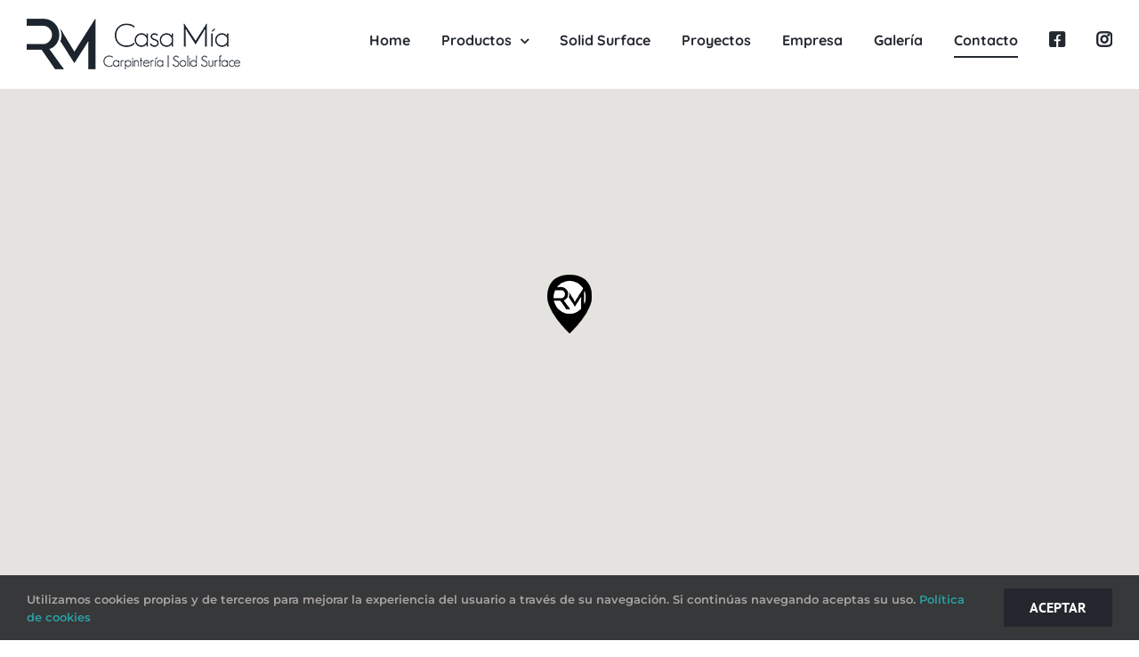

--- FILE ---
content_type: text/html; charset=utf-8
request_url: https://www.google.com/recaptcha/api2/anchor?ar=1&k=6LeiMIMUAAAAAGmfbJ-3mTOPqVv48y41bCC5_f5O&co=aHR0cHM6Ly93d3cucm1jYXNhbWlhLmNvbTo0NDM.&hl=en&v=PoyoqOPhxBO7pBk68S4YbpHZ&size=invisible&anchor-ms=20000&execute-ms=30000&cb=l0nwh6s8am5w
body_size: 48833
content:
<!DOCTYPE HTML><html dir="ltr" lang="en"><head><meta http-equiv="Content-Type" content="text/html; charset=UTF-8">
<meta http-equiv="X-UA-Compatible" content="IE=edge">
<title>reCAPTCHA</title>
<style type="text/css">
/* cyrillic-ext */
@font-face {
  font-family: 'Roboto';
  font-style: normal;
  font-weight: 400;
  font-stretch: 100%;
  src: url(//fonts.gstatic.com/s/roboto/v48/KFO7CnqEu92Fr1ME7kSn66aGLdTylUAMa3GUBHMdazTgWw.woff2) format('woff2');
  unicode-range: U+0460-052F, U+1C80-1C8A, U+20B4, U+2DE0-2DFF, U+A640-A69F, U+FE2E-FE2F;
}
/* cyrillic */
@font-face {
  font-family: 'Roboto';
  font-style: normal;
  font-weight: 400;
  font-stretch: 100%;
  src: url(//fonts.gstatic.com/s/roboto/v48/KFO7CnqEu92Fr1ME7kSn66aGLdTylUAMa3iUBHMdazTgWw.woff2) format('woff2');
  unicode-range: U+0301, U+0400-045F, U+0490-0491, U+04B0-04B1, U+2116;
}
/* greek-ext */
@font-face {
  font-family: 'Roboto';
  font-style: normal;
  font-weight: 400;
  font-stretch: 100%;
  src: url(//fonts.gstatic.com/s/roboto/v48/KFO7CnqEu92Fr1ME7kSn66aGLdTylUAMa3CUBHMdazTgWw.woff2) format('woff2');
  unicode-range: U+1F00-1FFF;
}
/* greek */
@font-face {
  font-family: 'Roboto';
  font-style: normal;
  font-weight: 400;
  font-stretch: 100%;
  src: url(//fonts.gstatic.com/s/roboto/v48/KFO7CnqEu92Fr1ME7kSn66aGLdTylUAMa3-UBHMdazTgWw.woff2) format('woff2');
  unicode-range: U+0370-0377, U+037A-037F, U+0384-038A, U+038C, U+038E-03A1, U+03A3-03FF;
}
/* math */
@font-face {
  font-family: 'Roboto';
  font-style: normal;
  font-weight: 400;
  font-stretch: 100%;
  src: url(//fonts.gstatic.com/s/roboto/v48/KFO7CnqEu92Fr1ME7kSn66aGLdTylUAMawCUBHMdazTgWw.woff2) format('woff2');
  unicode-range: U+0302-0303, U+0305, U+0307-0308, U+0310, U+0312, U+0315, U+031A, U+0326-0327, U+032C, U+032F-0330, U+0332-0333, U+0338, U+033A, U+0346, U+034D, U+0391-03A1, U+03A3-03A9, U+03B1-03C9, U+03D1, U+03D5-03D6, U+03F0-03F1, U+03F4-03F5, U+2016-2017, U+2034-2038, U+203C, U+2040, U+2043, U+2047, U+2050, U+2057, U+205F, U+2070-2071, U+2074-208E, U+2090-209C, U+20D0-20DC, U+20E1, U+20E5-20EF, U+2100-2112, U+2114-2115, U+2117-2121, U+2123-214F, U+2190, U+2192, U+2194-21AE, U+21B0-21E5, U+21F1-21F2, U+21F4-2211, U+2213-2214, U+2216-22FF, U+2308-230B, U+2310, U+2319, U+231C-2321, U+2336-237A, U+237C, U+2395, U+239B-23B7, U+23D0, U+23DC-23E1, U+2474-2475, U+25AF, U+25B3, U+25B7, U+25BD, U+25C1, U+25CA, U+25CC, U+25FB, U+266D-266F, U+27C0-27FF, U+2900-2AFF, U+2B0E-2B11, U+2B30-2B4C, U+2BFE, U+3030, U+FF5B, U+FF5D, U+1D400-1D7FF, U+1EE00-1EEFF;
}
/* symbols */
@font-face {
  font-family: 'Roboto';
  font-style: normal;
  font-weight: 400;
  font-stretch: 100%;
  src: url(//fonts.gstatic.com/s/roboto/v48/KFO7CnqEu92Fr1ME7kSn66aGLdTylUAMaxKUBHMdazTgWw.woff2) format('woff2');
  unicode-range: U+0001-000C, U+000E-001F, U+007F-009F, U+20DD-20E0, U+20E2-20E4, U+2150-218F, U+2190, U+2192, U+2194-2199, U+21AF, U+21E6-21F0, U+21F3, U+2218-2219, U+2299, U+22C4-22C6, U+2300-243F, U+2440-244A, U+2460-24FF, U+25A0-27BF, U+2800-28FF, U+2921-2922, U+2981, U+29BF, U+29EB, U+2B00-2BFF, U+4DC0-4DFF, U+FFF9-FFFB, U+10140-1018E, U+10190-1019C, U+101A0, U+101D0-101FD, U+102E0-102FB, U+10E60-10E7E, U+1D2C0-1D2D3, U+1D2E0-1D37F, U+1F000-1F0FF, U+1F100-1F1AD, U+1F1E6-1F1FF, U+1F30D-1F30F, U+1F315, U+1F31C, U+1F31E, U+1F320-1F32C, U+1F336, U+1F378, U+1F37D, U+1F382, U+1F393-1F39F, U+1F3A7-1F3A8, U+1F3AC-1F3AF, U+1F3C2, U+1F3C4-1F3C6, U+1F3CA-1F3CE, U+1F3D4-1F3E0, U+1F3ED, U+1F3F1-1F3F3, U+1F3F5-1F3F7, U+1F408, U+1F415, U+1F41F, U+1F426, U+1F43F, U+1F441-1F442, U+1F444, U+1F446-1F449, U+1F44C-1F44E, U+1F453, U+1F46A, U+1F47D, U+1F4A3, U+1F4B0, U+1F4B3, U+1F4B9, U+1F4BB, U+1F4BF, U+1F4C8-1F4CB, U+1F4D6, U+1F4DA, U+1F4DF, U+1F4E3-1F4E6, U+1F4EA-1F4ED, U+1F4F7, U+1F4F9-1F4FB, U+1F4FD-1F4FE, U+1F503, U+1F507-1F50B, U+1F50D, U+1F512-1F513, U+1F53E-1F54A, U+1F54F-1F5FA, U+1F610, U+1F650-1F67F, U+1F687, U+1F68D, U+1F691, U+1F694, U+1F698, U+1F6AD, U+1F6B2, U+1F6B9-1F6BA, U+1F6BC, U+1F6C6-1F6CF, U+1F6D3-1F6D7, U+1F6E0-1F6EA, U+1F6F0-1F6F3, U+1F6F7-1F6FC, U+1F700-1F7FF, U+1F800-1F80B, U+1F810-1F847, U+1F850-1F859, U+1F860-1F887, U+1F890-1F8AD, U+1F8B0-1F8BB, U+1F8C0-1F8C1, U+1F900-1F90B, U+1F93B, U+1F946, U+1F984, U+1F996, U+1F9E9, U+1FA00-1FA6F, U+1FA70-1FA7C, U+1FA80-1FA89, U+1FA8F-1FAC6, U+1FACE-1FADC, U+1FADF-1FAE9, U+1FAF0-1FAF8, U+1FB00-1FBFF;
}
/* vietnamese */
@font-face {
  font-family: 'Roboto';
  font-style: normal;
  font-weight: 400;
  font-stretch: 100%;
  src: url(//fonts.gstatic.com/s/roboto/v48/KFO7CnqEu92Fr1ME7kSn66aGLdTylUAMa3OUBHMdazTgWw.woff2) format('woff2');
  unicode-range: U+0102-0103, U+0110-0111, U+0128-0129, U+0168-0169, U+01A0-01A1, U+01AF-01B0, U+0300-0301, U+0303-0304, U+0308-0309, U+0323, U+0329, U+1EA0-1EF9, U+20AB;
}
/* latin-ext */
@font-face {
  font-family: 'Roboto';
  font-style: normal;
  font-weight: 400;
  font-stretch: 100%;
  src: url(//fonts.gstatic.com/s/roboto/v48/KFO7CnqEu92Fr1ME7kSn66aGLdTylUAMa3KUBHMdazTgWw.woff2) format('woff2');
  unicode-range: U+0100-02BA, U+02BD-02C5, U+02C7-02CC, U+02CE-02D7, U+02DD-02FF, U+0304, U+0308, U+0329, U+1D00-1DBF, U+1E00-1E9F, U+1EF2-1EFF, U+2020, U+20A0-20AB, U+20AD-20C0, U+2113, U+2C60-2C7F, U+A720-A7FF;
}
/* latin */
@font-face {
  font-family: 'Roboto';
  font-style: normal;
  font-weight: 400;
  font-stretch: 100%;
  src: url(//fonts.gstatic.com/s/roboto/v48/KFO7CnqEu92Fr1ME7kSn66aGLdTylUAMa3yUBHMdazQ.woff2) format('woff2');
  unicode-range: U+0000-00FF, U+0131, U+0152-0153, U+02BB-02BC, U+02C6, U+02DA, U+02DC, U+0304, U+0308, U+0329, U+2000-206F, U+20AC, U+2122, U+2191, U+2193, U+2212, U+2215, U+FEFF, U+FFFD;
}
/* cyrillic-ext */
@font-face {
  font-family: 'Roboto';
  font-style: normal;
  font-weight: 500;
  font-stretch: 100%;
  src: url(//fonts.gstatic.com/s/roboto/v48/KFO7CnqEu92Fr1ME7kSn66aGLdTylUAMa3GUBHMdazTgWw.woff2) format('woff2');
  unicode-range: U+0460-052F, U+1C80-1C8A, U+20B4, U+2DE0-2DFF, U+A640-A69F, U+FE2E-FE2F;
}
/* cyrillic */
@font-face {
  font-family: 'Roboto';
  font-style: normal;
  font-weight: 500;
  font-stretch: 100%;
  src: url(//fonts.gstatic.com/s/roboto/v48/KFO7CnqEu92Fr1ME7kSn66aGLdTylUAMa3iUBHMdazTgWw.woff2) format('woff2');
  unicode-range: U+0301, U+0400-045F, U+0490-0491, U+04B0-04B1, U+2116;
}
/* greek-ext */
@font-face {
  font-family: 'Roboto';
  font-style: normal;
  font-weight: 500;
  font-stretch: 100%;
  src: url(//fonts.gstatic.com/s/roboto/v48/KFO7CnqEu92Fr1ME7kSn66aGLdTylUAMa3CUBHMdazTgWw.woff2) format('woff2');
  unicode-range: U+1F00-1FFF;
}
/* greek */
@font-face {
  font-family: 'Roboto';
  font-style: normal;
  font-weight: 500;
  font-stretch: 100%;
  src: url(//fonts.gstatic.com/s/roboto/v48/KFO7CnqEu92Fr1ME7kSn66aGLdTylUAMa3-UBHMdazTgWw.woff2) format('woff2');
  unicode-range: U+0370-0377, U+037A-037F, U+0384-038A, U+038C, U+038E-03A1, U+03A3-03FF;
}
/* math */
@font-face {
  font-family: 'Roboto';
  font-style: normal;
  font-weight: 500;
  font-stretch: 100%;
  src: url(//fonts.gstatic.com/s/roboto/v48/KFO7CnqEu92Fr1ME7kSn66aGLdTylUAMawCUBHMdazTgWw.woff2) format('woff2');
  unicode-range: U+0302-0303, U+0305, U+0307-0308, U+0310, U+0312, U+0315, U+031A, U+0326-0327, U+032C, U+032F-0330, U+0332-0333, U+0338, U+033A, U+0346, U+034D, U+0391-03A1, U+03A3-03A9, U+03B1-03C9, U+03D1, U+03D5-03D6, U+03F0-03F1, U+03F4-03F5, U+2016-2017, U+2034-2038, U+203C, U+2040, U+2043, U+2047, U+2050, U+2057, U+205F, U+2070-2071, U+2074-208E, U+2090-209C, U+20D0-20DC, U+20E1, U+20E5-20EF, U+2100-2112, U+2114-2115, U+2117-2121, U+2123-214F, U+2190, U+2192, U+2194-21AE, U+21B0-21E5, U+21F1-21F2, U+21F4-2211, U+2213-2214, U+2216-22FF, U+2308-230B, U+2310, U+2319, U+231C-2321, U+2336-237A, U+237C, U+2395, U+239B-23B7, U+23D0, U+23DC-23E1, U+2474-2475, U+25AF, U+25B3, U+25B7, U+25BD, U+25C1, U+25CA, U+25CC, U+25FB, U+266D-266F, U+27C0-27FF, U+2900-2AFF, U+2B0E-2B11, U+2B30-2B4C, U+2BFE, U+3030, U+FF5B, U+FF5D, U+1D400-1D7FF, U+1EE00-1EEFF;
}
/* symbols */
@font-face {
  font-family: 'Roboto';
  font-style: normal;
  font-weight: 500;
  font-stretch: 100%;
  src: url(//fonts.gstatic.com/s/roboto/v48/KFO7CnqEu92Fr1ME7kSn66aGLdTylUAMaxKUBHMdazTgWw.woff2) format('woff2');
  unicode-range: U+0001-000C, U+000E-001F, U+007F-009F, U+20DD-20E0, U+20E2-20E4, U+2150-218F, U+2190, U+2192, U+2194-2199, U+21AF, U+21E6-21F0, U+21F3, U+2218-2219, U+2299, U+22C4-22C6, U+2300-243F, U+2440-244A, U+2460-24FF, U+25A0-27BF, U+2800-28FF, U+2921-2922, U+2981, U+29BF, U+29EB, U+2B00-2BFF, U+4DC0-4DFF, U+FFF9-FFFB, U+10140-1018E, U+10190-1019C, U+101A0, U+101D0-101FD, U+102E0-102FB, U+10E60-10E7E, U+1D2C0-1D2D3, U+1D2E0-1D37F, U+1F000-1F0FF, U+1F100-1F1AD, U+1F1E6-1F1FF, U+1F30D-1F30F, U+1F315, U+1F31C, U+1F31E, U+1F320-1F32C, U+1F336, U+1F378, U+1F37D, U+1F382, U+1F393-1F39F, U+1F3A7-1F3A8, U+1F3AC-1F3AF, U+1F3C2, U+1F3C4-1F3C6, U+1F3CA-1F3CE, U+1F3D4-1F3E0, U+1F3ED, U+1F3F1-1F3F3, U+1F3F5-1F3F7, U+1F408, U+1F415, U+1F41F, U+1F426, U+1F43F, U+1F441-1F442, U+1F444, U+1F446-1F449, U+1F44C-1F44E, U+1F453, U+1F46A, U+1F47D, U+1F4A3, U+1F4B0, U+1F4B3, U+1F4B9, U+1F4BB, U+1F4BF, U+1F4C8-1F4CB, U+1F4D6, U+1F4DA, U+1F4DF, U+1F4E3-1F4E6, U+1F4EA-1F4ED, U+1F4F7, U+1F4F9-1F4FB, U+1F4FD-1F4FE, U+1F503, U+1F507-1F50B, U+1F50D, U+1F512-1F513, U+1F53E-1F54A, U+1F54F-1F5FA, U+1F610, U+1F650-1F67F, U+1F687, U+1F68D, U+1F691, U+1F694, U+1F698, U+1F6AD, U+1F6B2, U+1F6B9-1F6BA, U+1F6BC, U+1F6C6-1F6CF, U+1F6D3-1F6D7, U+1F6E0-1F6EA, U+1F6F0-1F6F3, U+1F6F7-1F6FC, U+1F700-1F7FF, U+1F800-1F80B, U+1F810-1F847, U+1F850-1F859, U+1F860-1F887, U+1F890-1F8AD, U+1F8B0-1F8BB, U+1F8C0-1F8C1, U+1F900-1F90B, U+1F93B, U+1F946, U+1F984, U+1F996, U+1F9E9, U+1FA00-1FA6F, U+1FA70-1FA7C, U+1FA80-1FA89, U+1FA8F-1FAC6, U+1FACE-1FADC, U+1FADF-1FAE9, U+1FAF0-1FAF8, U+1FB00-1FBFF;
}
/* vietnamese */
@font-face {
  font-family: 'Roboto';
  font-style: normal;
  font-weight: 500;
  font-stretch: 100%;
  src: url(//fonts.gstatic.com/s/roboto/v48/KFO7CnqEu92Fr1ME7kSn66aGLdTylUAMa3OUBHMdazTgWw.woff2) format('woff2');
  unicode-range: U+0102-0103, U+0110-0111, U+0128-0129, U+0168-0169, U+01A0-01A1, U+01AF-01B0, U+0300-0301, U+0303-0304, U+0308-0309, U+0323, U+0329, U+1EA0-1EF9, U+20AB;
}
/* latin-ext */
@font-face {
  font-family: 'Roboto';
  font-style: normal;
  font-weight: 500;
  font-stretch: 100%;
  src: url(//fonts.gstatic.com/s/roboto/v48/KFO7CnqEu92Fr1ME7kSn66aGLdTylUAMa3KUBHMdazTgWw.woff2) format('woff2');
  unicode-range: U+0100-02BA, U+02BD-02C5, U+02C7-02CC, U+02CE-02D7, U+02DD-02FF, U+0304, U+0308, U+0329, U+1D00-1DBF, U+1E00-1E9F, U+1EF2-1EFF, U+2020, U+20A0-20AB, U+20AD-20C0, U+2113, U+2C60-2C7F, U+A720-A7FF;
}
/* latin */
@font-face {
  font-family: 'Roboto';
  font-style: normal;
  font-weight: 500;
  font-stretch: 100%;
  src: url(//fonts.gstatic.com/s/roboto/v48/KFO7CnqEu92Fr1ME7kSn66aGLdTylUAMa3yUBHMdazQ.woff2) format('woff2');
  unicode-range: U+0000-00FF, U+0131, U+0152-0153, U+02BB-02BC, U+02C6, U+02DA, U+02DC, U+0304, U+0308, U+0329, U+2000-206F, U+20AC, U+2122, U+2191, U+2193, U+2212, U+2215, U+FEFF, U+FFFD;
}
/* cyrillic-ext */
@font-face {
  font-family: 'Roboto';
  font-style: normal;
  font-weight: 900;
  font-stretch: 100%;
  src: url(//fonts.gstatic.com/s/roboto/v48/KFO7CnqEu92Fr1ME7kSn66aGLdTylUAMa3GUBHMdazTgWw.woff2) format('woff2');
  unicode-range: U+0460-052F, U+1C80-1C8A, U+20B4, U+2DE0-2DFF, U+A640-A69F, U+FE2E-FE2F;
}
/* cyrillic */
@font-face {
  font-family: 'Roboto';
  font-style: normal;
  font-weight: 900;
  font-stretch: 100%;
  src: url(//fonts.gstatic.com/s/roboto/v48/KFO7CnqEu92Fr1ME7kSn66aGLdTylUAMa3iUBHMdazTgWw.woff2) format('woff2');
  unicode-range: U+0301, U+0400-045F, U+0490-0491, U+04B0-04B1, U+2116;
}
/* greek-ext */
@font-face {
  font-family: 'Roboto';
  font-style: normal;
  font-weight: 900;
  font-stretch: 100%;
  src: url(//fonts.gstatic.com/s/roboto/v48/KFO7CnqEu92Fr1ME7kSn66aGLdTylUAMa3CUBHMdazTgWw.woff2) format('woff2');
  unicode-range: U+1F00-1FFF;
}
/* greek */
@font-face {
  font-family: 'Roboto';
  font-style: normal;
  font-weight: 900;
  font-stretch: 100%;
  src: url(//fonts.gstatic.com/s/roboto/v48/KFO7CnqEu92Fr1ME7kSn66aGLdTylUAMa3-UBHMdazTgWw.woff2) format('woff2');
  unicode-range: U+0370-0377, U+037A-037F, U+0384-038A, U+038C, U+038E-03A1, U+03A3-03FF;
}
/* math */
@font-face {
  font-family: 'Roboto';
  font-style: normal;
  font-weight: 900;
  font-stretch: 100%;
  src: url(//fonts.gstatic.com/s/roboto/v48/KFO7CnqEu92Fr1ME7kSn66aGLdTylUAMawCUBHMdazTgWw.woff2) format('woff2');
  unicode-range: U+0302-0303, U+0305, U+0307-0308, U+0310, U+0312, U+0315, U+031A, U+0326-0327, U+032C, U+032F-0330, U+0332-0333, U+0338, U+033A, U+0346, U+034D, U+0391-03A1, U+03A3-03A9, U+03B1-03C9, U+03D1, U+03D5-03D6, U+03F0-03F1, U+03F4-03F5, U+2016-2017, U+2034-2038, U+203C, U+2040, U+2043, U+2047, U+2050, U+2057, U+205F, U+2070-2071, U+2074-208E, U+2090-209C, U+20D0-20DC, U+20E1, U+20E5-20EF, U+2100-2112, U+2114-2115, U+2117-2121, U+2123-214F, U+2190, U+2192, U+2194-21AE, U+21B0-21E5, U+21F1-21F2, U+21F4-2211, U+2213-2214, U+2216-22FF, U+2308-230B, U+2310, U+2319, U+231C-2321, U+2336-237A, U+237C, U+2395, U+239B-23B7, U+23D0, U+23DC-23E1, U+2474-2475, U+25AF, U+25B3, U+25B7, U+25BD, U+25C1, U+25CA, U+25CC, U+25FB, U+266D-266F, U+27C0-27FF, U+2900-2AFF, U+2B0E-2B11, U+2B30-2B4C, U+2BFE, U+3030, U+FF5B, U+FF5D, U+1D400-1D7FF, U+1EE00-1EEFF;
}
/* symbols */
@font-face {
  font-family: 'Roboto';
  font-style: normal;
  font-weight: 900;
  font-stretch: 100%;
  src: url(//fonts.gstatic.com/s/roboto/v48/KFO7CnqEu92Fr1ME7kSn66aGLdTylUAMaxKUBHMdazTgWw.woff2) format('woff2');
  unicode-range: U+0001-000C, U+000E-001F, U+007F-009F, U+20DD-20E0, U+20E2-20E4, U+2150-218F, U+2190, U+2192, U+2194-2199, U+21AF, U+21E6-21F0, U+21F3, U+2218-2219, U+2299, U+22C4-22C6, U+2300-243F, U+2440-244A, U+2460-24FF, U+25A0-27BF, U+2800-28FF, U+2921-2922, U+2981, U+29BF, U+29EB, U+2B00-2BFF, U+4DC0-4DFF, U+FFF9-FFFB, U+10140-1018E, U+10190-1019C, U+101A0, U+101D0-101FD, U+102E0-102FB, U+10E60-10E7E, U+1D2C0-1D2D3, U+1D2E0-1D37F, U+1F000-1F0FF, U+1F100-1F1AD, U+1F1E6-1F1FF, U+1F30D-1F30F, U+1F315, U+1F31C, U+1F31E, U+1F320-1F32C, U+1F336, U+1F378, U+1F37D, U+1F382, U+1F393-1F39F, U+1F3A7-1F3A8, U+1F3AC-1F3AF, U+1F3C2, U+1F3C4-1F3C6, U+1F3CA-1F3CE, U+1F3D4-1F3E0, U+1F3ED, U+1F3F1-1F3F3, U+1F3F5-1F3F7, U+1F408, U+1F415, U+1F41F, U+1F426, U+1F43F, U+1F441-1F442, U+1F444, U+1F446-1F449, U+1F44C-1F44E, U+1F453, U+1F46A, U+1F47D, U+1F4A3, U+1F4B0, U+1F4B3, U+1F4B9, U+1F4BB, U+1F4BF, U+1F4C8-1F4CB, U+1F4D6, U+1F4DA, U+1F4DF, U+1F4E3-1F4E6, U+1F4EA-1F4ED, U+1F4F7, U+1F4F9-1F4FB, U+1F4FD-1F4FE, U+1F503, U+1F507-1F50B, U+1F50D, U+1F512-1F513, U+1F53E-1F54A, U+1F54F-1F5FA, U+1F610, U+1F650-1F67F, U+1F687, U+1F68D, U+1F691, U+1F694, U+1F698, U+1F6AD, U+1F6B2, U+1F6B9-1F6BA, U+1F6BC, U+1F6C6-1F6CF, U+1F6D3-1F6D7, U+1F6E0-1F6EA, U+1F6F0-1F6F3, U+1F6F7-1F6FC, U+1F700-1F7FF, U+1F800-1F80B, U+1F810-1F847, U+1F850-1F859, U+1F860-1F887, U+1F890-1F8AD, U+1F8B0-1F8BB, U+1F8C0-1F8C1, U+1F900-1F90B, U+1F93B, U+1F946, U+1F984, U+1F996, U+1F9E9, U+1FA00-1FA6F, U+1FA70-1FA7C, U+1FA80-1FA89, U+1FA8F-1FAC6, U+1FACE-1FADC, U+1FADF-1FAE9, U+1FAF0-1FAF8, U+1FB00-1FBFF;
}
/* vietnamese */
@font-face {
  font-family: 'Roboto';
  font-style: normal;
  font-weight: 900;
  font-stretch: 100%;
  src: url(//fonts.gstatic.com/s/roboto/v48/KFO7CnqEu92Fr1ME7kSn66aGLdTylUAMa3OUBHMdazTgWw.woff2) format('woff2');
  unicode-range: U+0102-0103, U+0110-0111, U+0128-0129, U+0168-0169, U+01A0-01A1, U+01AF-01B0, U+0300-0301, U+0303-0304, U+0308-0309, U+0323, U+0329, U+1EA0-1EF9, U+20AB;
}
/* latin-ext */
@font-face {
  font-family: 'Roboto';
  font-style: normal;
  font-weight: 900;
  font-stretch: 100%;
  src: url(//fonts.gstatic.com/s/roboto/v48/KFO7CnqEu92Fr1ME7kSn66aGLdTylUAMa3KUBHMdazTgWw.woff2) format('woff2');
  unicode-range: U+0100-02BA, U+02BD-02C5, U+02C7-02CC, U+02CE-02D7, U+02DD-02FF, U+0304, U+0308, U+0329, U+1D00-1DBF, U+1E00-1E9F, U+1EF2-1EFF, U+2020, U+20A0-20AB, U+20AD-20C0, U+2113, U+2C60-2C7F, U+A720-A7FF;
}
/* latin */
@font-face {
  font-family: 'Roboto';
  font-style: normal;
  font-weight: 900;
  font-stretch: 100%;
  src: url(//fonts.gstatic.com/s/roboto/v48/KFO7CnqEu92Fr1ME7kSn66aGLdTylUAMa3yUBHMdazQ.woff2) format('woff2');
  unicode-range: U+0000-00FF, U+0131, U+0152-0153, U+02BB-02BC, U+02C6, U+02DA, U+02DC, U+0304, U+0308, U+0329, U+2000-206F, U+20AC, U+2122, U+2191, U+2193, U+2212, U+2215, U+FEFF, U+FFFD;
}

</style>
<link rel="stylesheet" type="text/css" href="https://www.gstatic.com/recaptcha/releases/PoyoqOPhxBO7pBk68S4YbpHZ/styles__ltr.css">
<script nonce="0wstvMeoBqRvUMw5tU9o4g" type="text/javascript">window['__recaptcha_api'] = 'https://www.google.com/recaptcha/api2/';</script>
<script type="text/javascript" src="https://www.gstatic.com/recaptcha/releases/PoyoqOPhxBO7pBk68S4YbpHZ/recaptcha__en.js" nonce="0wstvMeoBqRvUMw5tU9o4g">
      
    </script></head>
<body><div id="rc-anchor-alert" class="rc-anchor-alert"></div>
<input type="hidden" id="recaptcha-token" value="[base64]">
<script type="text/javascript" nonce="0wstvMeoBqRvUMw5tU9o4g">
      recaptcha.anchor.Main.init("[\x22ainput\x22,[\x22bgdata\x22,\x22\x22,\[base64]/[base64]/[base64]/KE4oMTI0LHYsdi5HKSxMWihsLHYpKTpOKDEyNCx2LGwpLFYpLHYpLFQpKSxGKDE3MSx2KX0scjc9ZnVuY3Rpb24obCl7cmV0dXJuIGx9LEM9ZnVuY3Rpb24obCxWLHYpe04odixsLFYpLFZbYWtdPTI3OTZ9LG49ZnVuY3Rpb24obCxWKXtWLlg9KChWLlg/[base64]/[base64]/[base64]/[base64]/[base64]/[base64]/[base64]/[base64]/[base64]/[base64]/[base64]\\u003d\x22,\[base64]\x22,\[base64]/Dk8O1w4fDqsKMw47Ds3jDiMKeN1PChcOfw5zDrcKKw5FPD0cUw5NXP8KRwpxjw7c+EcKyMD7Dq8KVw47DjsO5wpvDjAVaw6o8McOaw4nDvyXDl8OdDcO6w7hTw50vw6FNwpJRYmrDjEYnw4czYcOvw4BgMsKXSMObPg9Fw4DDuCvCt03Cj2bDl3zCh0/DnEAgaxzCnlvDo2VbQMONwpQTwoZMwpYhwoVqw6V9aMOdACLDnGp/F8KRw4YSYwR8wrxHPMKjw5R1w4LCjsOKwrtIN8Oxwr8OM8K5wr/DoMK+w4LCtjpgwrTCtjgeP8KZJMKIbcK6w4VNwog/w4lCSkfCq8OwN23Cg8KXBE1Ww6DDnCwKcxDCmMOcw5wTwqonKApve8OHwqbDiG/Do8O4dsKDYsKIG8O3QErCvMOgw4/DjTIvw53DocKZwpTDryJDwr7CuMKLwqRAw7N1w73Ds2IaO0jCpsOhWMOaw5dnw4HDjgXCrE8Qw4NKw57CpjHDkjRHL8OcA37Dg8KqHwXDhiwiL8K5woPDkcK0YcKoJGVfw6BNLMKuw4DChcKgw4bCk8KxUyY9wqrCjBpKFcKdw6zCiBk/[base64]/w5MLw7fDry3CrsK2e8K1wq/[base64]/[base64]/CrMO1QMKhA8Ofw5gOwpBbw7LCgMOTdF50LGDCtcK+w6hlw6XCmjQFwq5QGMKgwpLDv8KWAMK5wqDDp8Kww405wolTOQolwpAtFTnCvwPDtsOVLn/CtlDDozFID8Oiwq7Dj2cOwpDCqcKILmdHw4/DmMKRUsKjFQPDrVjCqh4EwqNCYTjCksK2wpFXOGbDnSrDiMOYZGnDhcKGJCAhJ8KFOAFOwpvDmsOGeUQLw5lBVSUOw69uBQLDvMKWwr4OMMKbw5jClcO5EQjCisK8w4DDrxbCrsKnw5w4wo49InbDj8K+IsOGfmrCrsKVCV/[base64]/ClsKhwozDlsKNSH9zPEccNm5VwqUFw6/DlsK2w7TDgGPCjsO1YBkfwpFtDnIrw4lybEvDtBHCpCEUwrAnw6gWwrdbw5oFworDihRmXcOYw4LDlwlLwoXCg0/Dk8K7QsKWw77DpMKowoHDkcOtw77DvjvCtFhXw6HCsXVaK8Ohw7kewoDCixjCmMKBf8K2wofDo8OUAMKDwqpAGRjDh8O0LCF0F2hPEmJxNHfDssOPd2Qvw5ttwosaFhdtwrLDrMOnYm5OQMKmK2Z/VwEFWcOiUMOrJMKjLMKAwpYBw6FkwrM+woUzw55dSiofI1tDwr45XBLDmsKAw4NawqnCnWDDu2jDl8Ouw7vCoh3CtsOYSsK3w5wJwqPCtlMwKAsXBsKUHyg4OMOBKMK1QwLCrS7DrcKEEithwpk9w6JZwpXDpcOGeGs9fcKgw5PCmSrDhC/Cv8KdwrzCsG5tegMAwphwwqfCkU7DpEDChzdmwofCjXHDmAjCrBjDo8OOw60rw41PJVDDrsKRwosXw64pOMK5w4LDjMOIwo7ClgN2wrzDhcKBDsOSwpPDkcOyw4ttw7vCscKJw4sqwoDCtMO/w5BSw4rCm307wpLCuMK3w6RDw6QDw5QsDcOhJhjDgFTCsMKawoIow5DDjMOdDF3DpMKZwrnClFVtNMKew5JowrXCrcK/WsKxHx/ClC3CowjDuUoNIMKgVCHCs8KpwopOwpwhb8KTwqXCtjnDqMK+KUvCqGMFCcKmLMKzOXnDngDCvGfDjXRmZ8OTwpDCtT9oOGVdcjhDXk1CwpZ+JC7DjFPDjcKLw5jCtkJHQXLDrSUiCDHCu8ODw7A5ZsKke1pJwphncFZ/w6XDsMO5w4XDuAsow50pABMew5lIw6/CoWFJwpVxZsK6wr3CvMKRw7sfw5YUJcOZw7nCpMKEEcKmw53DmH/DmFPCscOAwpTDry8eCSJTwofDngXDrsOUDSXDsRBOw7nCoTvCoilJw6dWwpDCgMOTwpluwoTCnw/[base64]/Cgl40c8KywpvDncOrw77CpBxDJMOyTStfw4Bpw67DiS/CnsKgw4cbw7PDk8O3WsOPE8KEZsKlT8OzwoAVJMKfGFZjcsOcw6XDvcOlwoXCmcODw4bCnMOuRF9EKRLCg8KuNzNsdDtnawlSwovCp8KHP1fCkMKaLTTCv3sRw44Vw7nCpMKTw4F0P8OAwoYJUTrClsOIw4dCfzbDgXsvw5XCt8Ovw4/CmxXDlWHDicOFw4oSw7YFc0Zvw7XCr1XCg8K2wqRUw6TCt8OrY8OAwp5kwpllwrbDm1rDgsOlFnjDscOQw4LDtMOxX8Kvw79NwrUOdkUeKBlbIHzDrDJFw5AFwrPDrsK1wp7DrsOmKMKxwoEMa8KmX8K4w5vCh3EUJBHCnnvDglvDgMKxw4/DiMOYwpZzwpcGexvCrD/[base64]/[base64]/DrsKDAsOxG8KZBMKyw77CgcKWwrkYZcOyADx/w5jCuMKLRltkWnllZlFMw7rCi1s9HQshTWzDggPDkTfCqjM3wpbDuSkswozCkmHCv8OTw7tcWQs8AMKIeEDDqcKfwok2fR/Cp3Ydw6/DisK4U8OwATLCnSkuw70+wqI4NMKnC8OYw6vCjsOlwq17EwpCaXjDoifDuCnDhcOEw4Q7ZMKiwp3CtV0mMz/DmGjDmsK+w53DqTMVw4XDgsOHIsOwE1wew4bCpU8jw7lAYMOOw5nCrl7CgcK+wpxEEsO2wpPCmyLDpQ7DhcKSCw1lwrU/[base64]/[base64]/wr/Dv8KcFcKMU8KCwqJQwqLCsx8awowqc1TDqW4Ow4MvIU/Cm8OEQRZQZ3DDscONUTjCiGbCvzB9AVFUwpjCpnjDi0AOwqvDshQewqsuwoUlCsOWw5Q7NWDDp8Oew61fAQETA8O3w7TCqEAKLSLDixDCq8OGwqZ1w7/CuxjDgcOOf8OrwrDCg8Orw50Lw4ZCw5/Dm8OGwr9mwpdpwqTCjMOkMMO6ScKATVk5bcOlw4PCkcOqN8K8w7XCt0XDp8K5EQTDhsOYECBywpVQcsKnfsOdfsONBsKuw7nDrAZmw7Y7w5w+w7Y1w6/CiMKcw4rDo0TDkVjCnmZLPMKcb8OWwqlkw53Dm1bDtcOmUcOtwpwudBEcw6Ivwr4Hf8Kqw40bPRwSw5XCoVYBVMOMTXrCtht3wpU9dCjDscOSUMOLw5vCmmgLw6fCuMKcaj/DtVNNw50hHMKbUMOdbhAvIMKaw4HDm8O0Ex95S00gwq/ClC/CskDDosOoams0AsKMGcOAwpBZJMObw63CpTLDoA/[base64]/DkyMDwq7CgR5UDMK3UH9iPUpIwqjCuMKremlSWTPCl8Kqwo4Mw5fCg8OhT8KNR8KkwpXChwBALXzDrDkPwqcww57DtcOeWS9Pwo/CnEhcw5/Cr8OlM8OOcsKeeV1Yw5jDthnCrXPCl3lVecK6w6lXYycawp5SPyvCrhRLesKkwoTCijJYw6fCtT/[base64]/CrRB2IcKAw5nDvsOGdUPDpMKSwoA/NnwnwrsXw7LCmMOhMsOTw7HDhcKpw4FHw59EwqIVw7zDhsKnFMOvbEbDi8OyRUgTAnHCpXlUbSDCocKHbMO2wq4jw65tw55Vw6rCr8Kfwo5Cw6jCgMKCw6tlw6PDksOwwoUFEMOXMcO/V8KVDl5UChjChMOHG8Kmw4XDjsKyw7TDqkM/[base64]/ChzIbwp1+SAE7RX5Tw4Vcwq9Fw6xrKcKtPcOGw6zDhktYOcOlw67DucOfMnt5w4LClVDDgQ/DkUPCucKNUVBHHcOyFsO3w5pvw5rChmrCoMK2w7TCusO9w7giU2hMW8OZeADDjsO8DT96w545w7TCtsOpw4HCt8OxwqfClQ8kw5fChMK1wrdMwp/Dn1ttwpPCu8O2w6taw4RNFsOMTcKQwrDDj0FjcDF4wo/DvMOlwpjCqnHDuWnDuwzCmGfChUbDu2dbw6QBCGLCmMKaw7rDl8KQwr0/QhHCscKHwozDoGFPecKUw5vCoBZmwpFOWEwiwogJJkjDoCADw6wtcUlbwp3Dhgc7wrEYCsK9KDLDm1HCp8OZw5TDkMKKVcKywpIQwqfCm8K7w69/J8OUwpPCgsKxPcKbeAHDusOOBkXDs358PcKrwrHCncOlVcKENsKUwpDCq2nDmTjDkBfCpgbDg8O5MTMPw4lMw6TDocK9eSvDpHvCii4vw7rDqsKbM8KXwq4Zw7x6wr/CkMOTUcOlA23ClMKWw7LChg/CgULDvMKuw7VMOMOZR3EfUcKoF8K6EcK4DWJ9L8K+wqF3GifCucOaRcO4wo9YwpMsd2V1w6xLwonDsMKWWsKjwqU9wq3Dk8KkwrPDk2J1XMOzw7TDt2vDq8Kaw6kvwosuwpzCg8KIwq/[base64]/CnmMif8KhOsOtTl3Cm8OlOC0PRcKrfmBQBzjDh8OTwrDDinTDkMKNw44Zw54HwpsRwos1VX7Cr8O3AMKwNsOSP8KoRMKHwr0dw6BAa2YdEhAYw53CkGTDrkQAwq/CvcOZMX4lJVXCocK7K1JfIcKFP2XDt8KAF1o7wrhzwpDDgcOKU0DCqDLDlsK+wqTCqcKLAj3CvX7DlGfCpMOZG3nDmgElehfCsRAzw4nDv8OgUh3Dug8Qw57Cj8KOw6bCg8KnVi1lUDI8OMKpwoZkfcOUGHdzw6QDw6bDjy/DuMO6w7wGY0wfwoJbw6QBw6rCjTDCgMO7w4AQwrQ3w5jDuUpaHEjDmiLDvUhBOC08VsKswqxPa8OTw7zCscK9F8K8wovCuMOvCz1FHA/DqcO/w6EfTQfDpAEQDTkgOsKJDC/[base64]/CrcKdPEN4XDBdw5lXBMOcNsK4AgIFQB9SwoXDs8O1wrl7w6/[base64]/aX47wqnCkMOjwoQocjQ/MMKuwr9dKMKuwq5kwq3Cn8OjTyU1wpXCkH8IwrzDmERsw5cJwoN/ZnPCtMOUw4XCq8KNcRnCgVrCmcKxOcOowqdbRnzCkFLDolIKB8O4w6l8QcKLMS3CqF3DtkZMw7RXJDbDqsKvwq4SwpTDkk/Dtm90KyFhL8OJYXpZw65fMcKFw4JMwqsKXVEjwp8Ww5TDlMKbFsOhw7TDpTLDqmV/XV/Dj8OzLDVCwojDrzXCqcOSwoI1TWzDncO2ED7Ct8KkICkSVcK4LMOew5BWGGHDpsOlwq3DowLCscKuZsKFa8KvZcOPfykQJcKHwqzCrGgpwocmD1jDqknDnD7CusOsIgQawp3DssOCwqvCkMOLwronwroIw4YHw7JZwqAbwrTDvsKLw69/wothd0jCsMKpwqIowptGw6ZmJMOvF8K3w5/ClcOPw4hmLFPCssOvw5/Cu2DDlsKKw6HCiMOGwpk9DMOFRcK3XsO6XMK2w7ECb8OJRiBTw4fDiDkFw4Fiw5/DtwXCiMOhR8OIBBvDgsKEw7zDqT9fwpATZB4Dw6ZHWsKaY8O9woFzByEjwphsNV3CpXNnfsKHDxAxdsK8w4zCryRIYsKnd8KITcO7IDrDqFvDqcKAwozCncOrwqDDvMO9a8KPwosrdcKNw6wIwoLCjyA1wopRw7PDhR/[base64]/DkzJMw61cw7nDj8KGFcO4SiE+w7/[base64]/[base64]/[base64]/QGHCh0sAwo7DgcOqOgEaQ3B5RSTDosOVwpvDhx1Qw4EFFypTHUN9wrV/Sl0rJFALEmHDlDBGwqjDhCDCvMKWw5DCqGchChciwrbDqlDCiMORwrlgw5JDw7XDkcKpwoELVh7Cv8Kbwos/[base64]/[base64]/cE5Dwp1Mw4E3TsOuUyfDhmtvU8OHHytGQcKIwo0/w5vDqcOnUxDDuwPDohzCpcK4AATCncOQw6rDv3vCs8Oiwr7DsQl4w4zCgMOeHTNmwqAcw6YFKz3Dl3BzB8OwwpZhwrXDvTFnwq9mZMODaMKAwrvCj8Kywr/CuysPwqxXwofCncO1wpnCr2/[base64]/PQrDv8OTfkpTBcKNwpbCicKzw6PDrsOHwqPDv8Oyw6fCvXJxS8KJwqdoSGYEwr/DliLDv8KEw7LDtMOeYMOywo7CisKLwqnDighJwoMJVcKMwrEjwqoew4HDqsOBSRfCtU/DgA8NwrohKcOjwq3DlMKGJMOtw6jCqsK9w50SCCvClMOhwqbCssO7QX3DjAduw4zDjnUnw4nCpnfCoHFKfl5eUcOeJUF/WkvCvk3CjcOjwrLCrcOkFAvCs2rCvjUeeS7DiMOww4ZdwpVxwrRzwohedR/ChlrDkcObHcO1BMKwLxgWwpvCvFU0w4DCpl7DsMODacOIOxrCqMO9w63Dl8KSw7gkw6PCtcKRwpDCmHN/wrZYK1bDocKVw63Cj8KDKBIeOHwFwpERPcKvwqNtfMO2wrTDiMKhwozDuMKjwoZCw6DDnsKjwrlvw612wrbCoTY6WcO4a2N6wobDm8OZwoNWw4dewqbDhj4WYMKaFsOAKkEuFWgqKmkaVyDChyLDkDzCicKxwr8gwr/[base64]/[base64]/w47CsMKdbMOQwqXDo8KYwpnDilkUGcOrwo/DpsKUwp0jEDIqYMOKwp7Cihtxw6Jsw7/DsRRPwqDDnj3Cl8KCw6LDt8OnwrvCjcKdUcOmD8KJD8Oow5ZSwp1uw4N4w5HDisOZw4UMaMKyZUfCsiXDljnDrsKdwr/[base64]/DlmQSwoLCqsKYw6dNSMKPZTbDnhPDj8OZw6MQacOpw4RdR8KqwobCnsKsw77DnMKPw55iw6QPBMOKwpNUw6DChgJ5QsO1w4zCm31hwqvCuMOKPVNEw6YkwrHCvMKuwo40IcKxwpcqwqTDqMOJGcKfAcOUw7USHxDCqsO4w5d/OBTDhTXCoCcKw6bCs0krwpbCnsOsMMK0HT0Zwp/[base64]/woLDqcOOLyg0RcKKwrdraA/Di1nCgcKlwr8yw4rCi2PDj8OMw5gzfVoQwrc6wrvCtcOzasO7wqjCrsKkwqwYw6bCosKHwqxLJMO+woo1w7XDlF4zOFoew5nDsiUhw7DCksOkDMOzwo0ZE8OyTsK9wrdUwpzDqcORwpHDiBzDqCDDrS3Dl1XCmMOGd1vDv8OYw7s1a0zDn2/Cg2LDlQ7DjB8cwrfCuMKlFG8bwo8rw5bDjMOOwo4UNsKtFcKpwpwFwqZaacOnwrzDlMOzwoNaRsOzHCfCshHCkMKQfVTDjxB7H8KIwocCw47DmcKBOj3DuxB6N8OVdcOhHlglw7I1DsKMY8OKVcOcwpBzwr4sTcOWw4giEgt0w5VETsKowrV5w6Vrwr/CqHptR8OswqQEw4YBw5/Dt8OswpzCv8KtMcKTdzMHw4dQSMO5wqTCnCrCj8Kewp3Cp8KcKwLDhhbCr8KoW8OlHFUcC3MWw5XDjsOyw7wawpZJw7VKwo5ECXZkMGMrwrLCo01iKMO4wqDCucK+TSXDrMKnYUY1woFcLMOOwpXDhcOVw4psK2k5wo91RcKXDAjDgcKaw5Eaw6/[base64]/DhsK3w7QIH8O0wrPDtWtqF8OBwrHDlMOEw7zDhXIdYMKRDMKNwp09P204w5wEwp/DkcKIwrICawvDnhzDjMKmwpApwp5cw7rDsRoNWMORXDUww47CkGXCvsOUw7VBwpDCnsOAGlhnRMOKwqbDksKXJcKDw7c/[base64]/DpgbDu8KPw4PCvcKlNk1+bcKLfcK+woh5wow2Kx4JIAIvwrrChV3CnMOjUTDDjFnCuGs0bSDDigYjKcKkeMOzGGvCmkXDnsKBw7hewpMCGkXCu8Kzw44FGVrCvkjDnHJiEsOdw7DDtzFhw5PCqcOAY14dwoHCkMOwUl/CiG0Kw4xgaMORa8KZw6PDsGXDncKUwr7Cu8KfwrRdcMOuwqzDqycuw5jCkMOCUnTDgDQ5Nn/Dj1bDn8Kfw752I2XDk27DlsOSwr9CwqvDukfDp3spwpTCon7Cu8OPGFI6A2jCnTjDgsOVwrjCrMKAQHfCrFXDpcOmUMOQw6rCoB5Qw60ZOsKuRRBqNcOCw708wonDrXJGT8OUWEldw6/DlcO/wqDCqsO6w4TChsKMw5N1N8K4w5cuwrfCsMKlRUoLw7/CmcKEwqXCmcKtTcKWw6gSI3xNw64uwo4KCm14w4YED8KWwqkULgHDgFxnZXDDnMKew5DDvsOEw7ptCV3ClA3Cvh/DisO9NnLCri7CiMO5w7dcwqXCj8KSYsKfw7YmWVknwpHDs8K2JzpvG8KHXcOjFRHCssOWwrV0GcO/GzMHw43CoMO8RMOew5zCn0XCjEQpZDUleHDDnsKqwqHCiWtCSsOgGcOqw47DrcO8LsOzwqs8LcOLwpERwphKwrvCjMKEEcO7wrnDh8K/IsOdw5XDr8OOw7XDjFHDjRlsw59wC8K4w4bCrsOUZMOjwprCocKtegcQw6zCr8OxBcKBI8KBwr5WYcOfNsKow4h4U8KQfxp/woDCmsOmKzBvBsOzwonDuh5beSvDgMO/H8OCTlckRHTDocKJGCFubkB1JMKiWUHDpMOTSMK1H8OdwqPCn8OTTznDqGx9w7LDqcOTwobDkMOBfwXDn2bDvcO8woI3Xg3CpsOww5TCu8OEX8Kcw6IxDHXCm3gLKSzDnsOkOx/DvETDvF5HwrVfcRXCknQBw7TDuhMswoDCksOZw7vCkQjDtMKNw5JIwrTDs8O/w5IRw6dgwrTDvjjCt8OHPUs2EMKkSwk9OMOrwofCtMO4w7fChcKSw6HDmMKhTULDhMOBwq/DkcOjO2sDwoJlKiZbNcOnHMOdRsKJwpFbw6RpOUsPw6fDqVJPwqoPw53Ctzg3wr7CsMOPwp/CiA5GbiJSbgLCn8OOKiI1wppafcOQw4UXbMOhcsOHw4TCvnzDm8Ofw5XDthkzwo7CulvCqsKrOcKww7HDmj1fw6lbDcO+wpZCLGHCh3EadMOEw4jCq8Oww7TCol9/wqoyeA7DgQ7DqWzDosKRPzUNw7DDusOCw43DnsKKwq3Cv8OjJRLCgsKTwoLDlidWw6bCu2/[base64]/ClsOKaUh4HBrDmsOIw7/CuzImaMO0w5LCiTd9MXfDgFXDgGkqw4xZc8OOw4nCncKGBjxWw7zChg7CtTBYwrogw4XCvkYVeyQYwqDCvMKSMcKeLiHClFjDvsOiwpvDqkJ/VsKySSnDiyLCmcOowrwkaDzCtMKVSzsFRSTChMOOwp5Hw4fDlMOFw4jCjcOxwr/CigbCgFsdWGRHw5LCv8O+Tx3CnsOywodJwp7DisOjwqDCoMOvw7rCl8OswqrDocKtF8OXSsOxwqrDnHF2w5/DhTAeIsKOKj0mTsKnw4Vrw4kWw6fDvcKUFlhew6wkZMO4w6l+wqDCr3XCmErCqHthwq/CrXlMw6p1HUjCtVvDm8O8PMOGQmwseMKWVsKrMlLCthLCpsKHXS3DssOdwqDCsC0Te8OvasOpw6Zzd8OJw4LCpDgZw7vCtcOkFjzDqBzCkcK3w67DnSjDhG0OSMKYEArDl1jClsKLw58iRcKobQcSGsKmw6HCszTDpcKQJMOkw67DqcKJwqt6bDnCvx/DuSQkwr1QwpLDgsO9w6XCt8KYwo7CuwVcQ8OwV28rcm7DpXxiwrHDtVvDqmLCisO6wqZOw6wCLsK6YMOGX8K6w7g6SlTDi8O3w7tzG8KjXxrCj8Orwq/CusOVRhjCtzkDMcKYw6/Cn0HCj0zCgx3CgsKuNsKkw7dUP8OCXA0BdMOjw7bDsMKgwrZWTHPDuMOdw6/Cm07DrAfDqH8WJsOyacO9wo3CnsOuwrHDqiHDlMKNQ8OgIAHDv8K8wq18Qn7DtBnDpsK1TjVqw5x9w4JWw5Fsw7LCusOoUMKzw6rCuMORchARwoMZw6ZfR8KIGldLw4BWwqHCkcKXZCB2BMOJwpXCi8O/wrXCjDokHcOiKcKiXQ0VWGTCmnxGw7TCr8OTwo/ChcK6w67DisKwwqYLwrrCsR93wp9/DzphGsKqwpTDqn/Co13Cj3JRw67DiMKMFE7Cr3lAeVnDq0nCg3ddwox+w4DDksKuwpnDs0vCh8KLw7LCrMOpw55NMcOMXcOBFHleBmcjecKmw6NGwrJEw50Cw4I5w4JNw5IJwq7DmMO6B3J4wrloPh7DnsKEOcKkw5vCmsKQGMOBNwnDgh/CjMKaYSbCmMK0wqXCncOuYMO5UsOcOsKEYRXDtMKQaAw7wot7M8ORw7YswqLDrsOPHgpawq4eZ8K/IMKTLzrDlWLDmsKHHcO0aMKpfMOdRFN2w4oRw5g6w6ZLIcOHw6fDqh7DgcOPw7zDjMKZw5LDjsOfw63CmMOvw5nDvj9XCHtoe8KDwro0ZSvCmzbCuXHDgMKxN8O7w7o6YMOyBMKtTcONTHtQdsOmDBUsbxXCmyHDmQFqK8K+w6nDtsO1w5g9EGnDvU8WwrfDoj/CsnJ0wqrDtsKqEyTDg2PCssOSL3TDjFvCo8OyLMO/bcK1w5/DhMOPwooRw5nCpsOIIx7CjWPCmn/CjhBsw4vDvBMDEVMhP8OjX8Osw6PDnMKMPsOAwrEed8O8wpXChMOVwpTDkMOnw4LDsiDCggnClnhhOHDDjBrCmxLCgMO9M8KIU20kJ1PCh8OPFVHCscO4w6PDvMO6GRoXwrPDlyjDg8Kpw7JBw7gyCcKpFsKRQsKTOQPDsk3CpsO0EExPw4lxwoNWwpDDv3MXOVM/McOew4NkfgXCrcKcQMK4I8Kdw7JZw7DDqBfDmxrCgDXDuMOWO8KaKSl9PjwZXsOARsKjB8OfNTc9w4vCsyrDvsOnXcKJwozCuMOswrFCe8KiwpvDoC3CpMKXw7/Dqwh1wqZzw7XCpcOhwqrClWXDpT4nwrvCq8KPw58Bw4TDvjITwo7CjnJJPsOZM8O2wpRpw7Zzw5vCi8OVAVhxw7xKw5PCjmHDgl7Dg2TDtVkDw41WbcKaeUHDjAkcY3Q8RMKPwr/CmxBqw4rDmcOkw5DClgpyE2AZw67DhEfDmWUBBTl5RsKFwqgBbsOMw47DgAEuGMOrwq3Ci8KMfsOJG8OrwohBZcOKJQ8MZMOHw5fCoMOawoFLw5pIQV7DvwjCpcKRwqzDg8KgKjlZWmZFPWrDgVXCrg7Diix4wo/CikHCngbCgcOcw7Mzwp4mE1laMMO8w5jDpTJfwqfCjC58wrTCnQklw6AJwptfw4obw7jCjsOCO8OCwrF/YmxPw63DnzjCg8OtV1JvwrDCvDITGsKDKAluGwkDOMKKwp7DssOUIMKkwp/DjDfDvS7CmHIzwozCuQ/DgznDg8KNW3J/w7bDlTTDlX/ChsKWSW8VYMK5w5pvAS3CjsKGw7bCjcK7YcOLwqFpZh8HECrCrgLDgcO8O8KOLHrCjFUKQcKHwrQ0w41lwqrDo8Oywp/Cq8K0O8O2WEvDp8O0wp/[base64]/Dr1jCkjnCusO3w5Egw4ZGwoXClzxcw74FwrPCjG7Ch8Ksw5HDgsOcY8OzwqRANRFvwrzCp8OYw54Hw5HCssKLQQfDoADDjnXCiMOjcsOmw4hvw5NJwr9uw4UWw4UKw6HCo8KibMOKwpDDgsKiFcK3SMK+EcKuC8O/w6zCv3MPw6YzwqMiwqfDriDDuQfCuSnDhWXDviLCgCgoTV4TwrjCuBDDgsKDBCw6BAfDtMKAZBrDsn/DtDzCocKJw6jCsMKNCE/DmRE4wo8xw6dFwqAkw79rZcKuJH9aOA3CqsKEw6FVw6IMMMKUwrJpw5XCsW3CmcKjKsKHw5nCjMOpFcKCwr/DocOiXsKSQMKww7rDpsKewpMMw5E3wq/DmHNnworCmxXCs8K2woJQwpTDmMO9UHLDvcKxFg/[base64]/CgsKPWRBpT8O1DgXCocK6wq/[base64]/DqTrDvsOuw5fCiMOEwoXCm8OGwrsldcK4YC/CmUvDlMOZwql8PcKcJWrChDLDhsOLwoLDusOefynCucOSJQXCmSgqWcOAwrTCvMKMw5QIGkt+QnbChcOZw4w5WsO4OVPDkcKlbnLCpMO2w6RDR8KJAcKcbsKBJMKXwpNPwojCijEEwqJZwq/DshNIwozCtn1ZwoLDiHpmKsOTwqk+w5HDj1HCgGMowrvCl8ONw5vCt8K7w7R4NXNIXGDCijgNUMO/[base64]/MMKewp/CssKqFUYOwr/CjsKNYMOlwoHDvyTDo08cdsKjw7/DvMOgZcK/wocOwoYwK1rDtcKaGUFKHDLCtVnDjsKtw5zCosOzw4TCrsKzT8Kbw7fCpUfDhwrCmHUQw7fCtcO/[base64]/DgsKAMC1Jw4HDkjzCv8OIYcOPw5QKwp4ww5gec8OOHcK/w43DocKTETZkw7bDjMKvw5YWdMO4w4PCvwDCisO6w6IOw6rDiMKUwqzCpsKIw4fCg8K9w7Nywo/[base64]/[base64]/[base64]/DvcOLwq7DoMKpNQchw4TDtcKYwpzChD/Cq3NRwrRoTcK/b8Ocw5XCjsKFwqHDl2bCusO5LcK5JsKRwqbChGVYdGN7QMKDLsKIH8KPw73CgsOUwpADw6F3w6bClAgcwo7DkEXDiFvDhEDCv2IEw7zDn8OQBsKbwoNpVBg6wrjCj8O6NgzCpG1Fw5Iww4JXCcK1fGE/S8KwFGHDtRpjwrgewo3DvMOEXsKbI8OKwohZw63CisKFScO1WsKmY8O6aQA/w4HChMK8GljCuXvDpsOfBWgDahERAgHChMO+NsOew7paO8KRw7tsH1TCrSXCrlDCgV/CvcOqSRjDhcOcOcKvw6cqY8KEfxDDssKkbid9cMKlNQhEwpVufsK4UTbDnsKvwpXDhS5BcMKBfQ4zwr0mw7/CocOwMcKMR8O/w7dcwpTDrsKbw67Du39GN8O3wr1kwrDDq0Yzw4DDlj3CrMKGwoA7wpfDmAnDtyM/w5lyfsKiw7DCi1XDq8Klwq3DrsOaw48TF8OuwpY4CcKVX8KsRMKkwqjDtwRIw4R6RFsKJ2I/[base64]/[base64]/Dl8OjUMOzQMKNesO0WMKREMOEwrXCuRFewplWacOrKsKdw4BEw49wJMOmAMKOIsOuCMKmw447L0XCjVrDvcONwozDrsONQcO8w7zDjcKvw7hiJcKRN8O8wqkOwol1w6tIwrcjwovDsMO/woLDsRpfGsK3fsK8wp5XwojDt8Ojw7BAHntswrjDmV1/[base64]/woPCkmbDl8Kbw4Bowq9SwqdNQcODwpRewq3ClRBSXUbDmMOww7gsfxUQw4DCpDTCtMK5w746w4HCtmnDljs/e2XDm0fDpVQoNGDDtyLCj8OAw5jCg8KRw5MnRsO9B8O6w4zDkiDCklTChDPDthrDpUrCusOzw6RBwo9sw6lQfybCisKewp7DucKqwrvCvX3DjcOCw6JBJGwWw4Egw4k7YxnCqsO2w7Qyw49WDRDDt8KLasKhTnIfwqhZGWbCnsKfwqfDv8OYWTHCp1rDu8O+XsOaOMK/w7TDncOPCx8RwprCrsKjU8KbQzvCvGPCu8OSwr8HKUfCnR/CsMOcwpvDvQ4kf8OFw4wCw6cLw40DfRFgIhRFw4LDvhsWI8KVwrUHwqciwqvCnsKmw47CsDcXwr4Iw54XbVZ5wokBwp8EwoDDtQ83w5nCgcOgw6dcf8OJecOOwowLw5/CrhDDr8KSw57DucKtwpMtYsK5w4QfbcKHworDoMKUwr9PTsKdwq5twonCrTfCuMK9wpZKPcKMentCwrfCtsKmJMKTeldNVsOrw4pIZ8KEUsKzw4UyNARHa8ObHMK3wp4gHcOzScO5w5BNw5vDmA3DqcOFw4rCv0PDt8O3BEDCo8K5C8KHG8Okw5/DjgV2CcKSwpvDnMOcFsOtwqEAwofClBYqw7YyR8KHwqDDjsOaU8ObSUTCnn4TcB5JTjjCtUDCicKpPXkcwrvDsUxxwqDDp8K1w7TCp8ORDU7Cpw/DrgDDt3QQOsOCGzgKwoTCqcOsXMO2CmUBacKiwqMcw4fCgcOtacKpa2LDiRHCh8K2N8O1D8K/w6UJw5jCugk8YsK5wrUNwqFGwphfw7p0w48Iw7nDgcO6V2jDoXhSbjvCo3/[base64]/ClLDnx95TCHCkmJ1w5ZpwonDojU/w6gZecOtbl1vB8Orw7FSwqpeD0xFHsOXwow+TsOpIcKtRcKmRmfCnsOYw7dkw57Du8Ozw4vDt8O/ZC7Dl8K3A8OiAMKbHlvDuA3DssOKw7HCmMOZw6JOwoXDlMOcw4PCvMONUFJeDMKpwqMbw4zCnVZ5eUHDnRUVbMOOw77DrsO/[base64]/Dgi7DuTjDgsKGZ8KfwpZ2wr9pbTxuwpHClCVvw5AqIGJOwpF3GcKlTwHDvmBewqgpZcKxdsKnwroHw7nDl8O2esKrdcOfAVorw7DDicKIRFhEAMKjwq82wrzDoi/DqE/DpMKcwpJNSxgQOX82wpV9w48mw655w4VcKmohP2jDmTM8woo/wqRtw6TCnsOWw6nDunbCgMKwDmDDqwzDhMK1wqJbwo80ZxfCgMKnNBl5U2BRChjDo3Frw4/DocOoIcKKDMKKHCANw7x4wq3DmcOyw6p6NsOAw4l5c8Ouw7kiw6U2ey8zw5jCoMOswpPCisO9TsObw5JOwo/DgsKgw6o8w51Ew7XDsA8qMD3ClcK6AsK8w6MfFcOYWMKVPW7DiMO7G3cMwr3DiMKVfcKrPnXDoSLDsMKsS8KeRMOSdcOtwpYAw4XDjkFVw6U5TcOyw5/DhsOzbT48w4/Cj8O+c8KXLk8Ewp9yWMOrwrtVWcKMHMOCwpYRw5XCtl1DOsKTGMKUM1nDqMO8W8Oww47CqRUNHnVAJGgjHCk2wrnCiD5BQMKUw4PDhcOwwpDDpMOGOMK/wpnDlcOqwoPDuCp4KsOJNjDDmsOzw4UNw6zDocOBMMKZVxjDnBDDh0djw7/[base64]/DrMKUHT1oIm84H3UVw7Qjw7x1wp7DmMK6wrdXwoHDtBnChSTDq3ISWMOpMAAMWMK0QsKbwrXDlMKgL2ENw7HDh8KVwrJLwrTDs8KgQDvDp8KnVFrDskk4w7opZsKCJlB4w759wrIuwrTDoGzCqAprw4LDkMKyw4p7Q8OFwpLDqMOCwrnDu0LCowx/aDjCoMOLdwEKwptawrRcw73DrBZePcK0S3sAfl7Cp8KMwrbDg2tRwpc/LEYpWRFJw6B/Dxkpw64Nw54uWw9pwrnDvsK7w7PDlsK/[base64]/DgMOtwrYnSjwfw54KwpZtw5XDikfCrBwXNMKDVX9zw7bCpCnCtMK0I8K/HcKqEsKsw5jDlMK1wrp8TD9pw5zCs8Olw4vDlsO4w6IuZMONUcOHw5klwojDm2HDosKtw4XCugPDnlsnaynDmsKcw4kow4PDg0PClMOIeMKMScKFw6fDqcOQw697wpjCpT/CtsKww43DkG7CmcOuHsOsCsO1ZzrCtcKNQMKhZU54wrwdwqbDuHvDu8Ogw4J2w6Mwe3tbw6HDhMOKwrzDmMO3wrfCjcOYw7wfw5tpI8KtE8ONw7/CucOkw4vCi8K2wpgGw5vDgzEMaUQDZcOFw6Aaw5/[base64]/DhsO/SsKPWVLDisK3XsOETMO5w6PCrMKsJQtYcsOxw6jCvn/CkGUfwpIqUcOiwoLCr8KxPAwfVMOEw6jDq0BIUsK0wrnCqF3Dr8K7w7VxYH1kwrzDji/Dq8Omw5IdwqfDocKXwobDiFt8f3fCksKOG8KywpbCtMO/wqY2w5LDtMK/[base64]/[base64]/w5zCjcKkMR5Zw6RFw60CBX1xeMOTwovDqsKswrPCqGbCjMO0w49TIGbDv8K/[base64]/[base64]/EWAew7/ClmAdFzTCvMOxXcO6wpZCwqnCosOrb8Otw4nDvcKIeQzDmcKKUMOTw7fDrGphwr8tw5zDhMOqYEgnw5XDvjYWw7vCmn7Ci2p6Ti3CmMORw6vCoSQOw47DnMKYd2VZwrHCtg4Nw63DonAaw7/CisKsUsKcw49uw7YqXsOsPTTDtMKEY8OjeArDlSVXXzdHZ0vDlG49QnrCt8KeUXwYwoVHwpM3XGEUJMK2wpbCqmXCjMKiTR/[base64]/DuSrCvScRZG9Iw4A3w7vCiB1fclopSylGw7YGe0wOBMO/wobDmXzCiwQKMsOhw4V/woQzwq/Du8Onwrc4LHTDhMKtCxLCtWIRwqBywqXCmsKAX8KMw7czwobCl1trJ8OBw5/Cok/DqALCpMKyw5JPwpFMFkgGwoXDj8Kjw7fDszxcw6/DicKtw7l8VE9OworDgQDDoxNlw7/CiQTDtQwCw5PDoVPDlj0Cw4vCpxPCg8O8KMKsS8K2wrHDjy/CusONLsO1VXR8wrfDv3bDnsKfwrXDlsKwbMODwpDCv0pEFcKEw6LDtcKcF8O1w53Cr8OtM8KlwptDwq1YQjgDXcO7FMKXwqF2wo0Uw4ZjaUFII3zCkEo\\u003d\x22],null,[\x22conf\x22,null,\x226LeiMIMUAAAAAGmfbJ-3mTOPqVv48y41bCC5_f5O\x22,0,null,null,null,1,[21,125,63,73,95,87,41,43,42,83,102,105,109,121],[1017145,768],0,null,null,null,null,0,null,0,null,700,1,null,0,\[base64]/76lBhnEnQkZnOKMAhnM8xEZ\x22,0,0,null,null,1,null,0,0,null,null,null,0],\x22https://www.rmcasamia.com:443\x22,null,[3,1,1],null,null,null,1,3600,[\x22https://www.google.com/intl/en/policies/privacy/\x22,\x22https://www.google.com/intl/en/policies/terms/\x22],\x22wEAZLPJUDCACSE4qYxbCwmVmxbiQHuOSO+lzLdU2Vs4\\u003d\x22,1,0,null,1,1768602430378,0,0,[242],null,[18],\x22RC-ICnbMiU9ZBEnog\x22,null,null,null,null,null,\x220dAFcWeA7_KYJlWdDmal6kbADAtmbrOpTk6A6DCRwSx3riGjIYbcBx4Eq50QxAJs_XEC2sDBp0rEdFBvU0lNSS-oZVDbpYf4Wifg\x22,1768685230141]");
    </script></body></html>